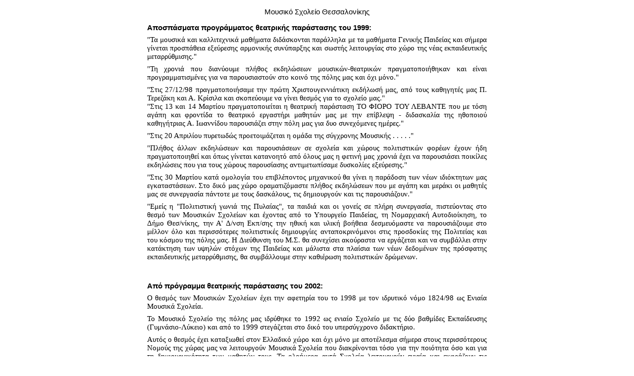

--- FILE ---
content_type: text/html
request_url: http://parodos.net.gr/ms/Keimena-msth99-02.htm
body_size: 4301
content:
<html xmlns:v="urn:schemas-microsoft-com:vml"
xmlns:o="urn:schemas-microsoft-com:office:office"
xmlns:w="urn:schemas-microsoft-com:office:word"
xmlns="http://www.w3.org/TR/REC-html40">

<head>
<meta http-equiv=Content-Type content="text/html; charset=windows-1253">
<meta name=ProgId content=Word.Document>
<meta name=Generator content="Microsoft Word 11">
<meta name=Originator content="Microsoft Word 11">
<link rel=File-List href="Keimena99-02.files/filelist.xml">
<title>Αποσπάσματα προγράμματος θεατρικής παράστασης του 1999: </title>
<!--[if gte mso 9]><xml>
 <o:DocumentProperties>
  <o:Author>DELTA</o:Author>
  <o:LastAuthor>DELTA</o:LastAuthor>
  <o:Revision>3</o:Revision>
  <o:TotalTime>3</o:TotalTime>
  <o:Created>2008-01-28T00:16:00Z</o:Created>
  <o:LastSaved>2008-01-28T12:48:00Z</o:LastSaved>
  <o:Pages>1</o:Pages>
  <o:Words>588</o:Words>
  <o:Characters>3178</o:Characters>
  <o:Lines>26</o:Lines>
  <o:Paragraphs>7</o:Paragraphs>
  <o:CharactersWithSpaces>3759</o:CharactersWithSpaces>
  <o:Version>11.9999</o:Version>
 </o:DocumentProperties>
</xml><![endif]--><!--[if gte mso 9]><xml>
 <w:WordDocument>
  <w:Zoom>190</w:Zoom>
  <w:SpellingState>Clean</w:SpellingState>
  <w:GrammarState>Clean</w:GrammarState>
  <w:PunctuationKerning/>
  <w:DrawingGridHorizontalSpacing>6 στ.</w:DrawingGridHorizontalSpacing>
  <w:DisplayHorizontalDrawingGridEvery>2</w:DisplayHorizontalDrawingGridEvery>
  <w:DisplayVerticalDrawingGridEvery>2</w:DisplayVerticalDrawingGridEvery>
  <w:ValidateAgainstSchemas/>
  <w:SaveIfXMLInvalid>false</w:SaveIfXMLInvalid>
  <w:IgnoreMixedContent>false</w:IgnoreMixedContent>
  <w:AlwaysShowPlaceholderText>false</w:AlwaysShowPlaceholderText>
  <w:Compatibility>
   <w:BreakWrappedTables/>
   <w:SnapToGridInCell/>
   <w:WrapTextWithPunct/>
   <w:UseAsianBreakRules/>
   <w:DontGrowAutofit/>
  </w:Compatibility>
  <w:BrowserLevel>MicrosoftInternetExplorer4</w:BrowserLevel>
 </w:WordDocument>
</xml><![endif]--><!--[if gte mso 9]><xml>
 <w:LatentStyles DefLockedState="false" LatentStyleCount="156">
 </w:LatentStyles>
</xml><![endif]-->
<style>
<!--
 /* Font Definitions */
 @font-face
	{font-family:SimSun;
	panose-1:2 1 6 0 3 1 1 1 1 1;
	mso-font-alt:\5B8B\4F53;
	mso-font-charset:134;
	mso-generic-font-family:auto;
	mso-font-format:other;
	mso-font-pitch:variable;
	mso-font-signature:1 135135232 16 0 262144 0;}
@font-face
	{font-family:"\@SimSun";
	panose-1:0 0 0 0 0 0 0 0 0 0;
	mso-font-charset:134;
	mso-generic-font-family:auto;
	mso-font-format:other;
	mso-font-pitch:variable;
	mso-font-signature:1 135135232 16 0 262144 0;}
 /* Style Definitions */
 p.MsoNormal, li.MsoNormal, div.MsoNormal
	{mso-style-parent:"";
	margin:0cm;
	margin-bottom:.0001pt;
	mso-pagination:widow-orphan;
	font-size:12.0pt;
	font-family:"Times New Roman";
	mso-fareast-font-family:SimSun;
	mso-fareast-language:ZH-CN;}
p
	{mso-margin-top-alt:auto;
	margin-right:0cm;
	mso-margin-bottom-alt:auto;
	margin-left:0cm;
	mso-pagination:widow-orphan;
	font-size:12.0pt;
	font-family:"Times New Roman";
	mso-fareast-font-family:SimSun;
	mso-fareast-language:ZH-CN;}
span.SpellE
	{mso-style-name:"";
	mso-spl-e:yes;}
@page Section1
	{size:595.3pt 841.9pt;
	margin:70.9pt 73.7pt 70.9pt 73.7pt;
	mso-header-margin:36.0pt;
	mso-footer-margin:36.0pt;
	mso-title-page:yes;
	mso-paper-source:0;}
div.Section1
	{page:Section1;}
-->
</style>
<!--[if gte mso 10]>
<style>
 /* Style Definitions */
 table.MsoNormalTable
	{mso-style-name:"Κανονικός πίνακας";
	mso-tstyle-rowband-size:0;
	mso-tstyle-colband-size:0;
	mso-style-noshow:yes;
	mso-style-parent:"";
	mso-padding-alt:0cm 5.4pt 0cm 5.4pt;
	mso-para-margin:0cm;
	mso-para-margin-bottom:.0001pt;
	mso-pagination:widow-orphan;
	font-size:10.0pt;
	font-family:"Times New Roman";
	mso-ansi-language:#0400;
	mso-fareast-language:#0400;
	mso-bidi-language:#0400;}
table.MsoTableGrid
	{mso-style-name:"Πλέγμα πίνακα";
	mso-tstyle-rowband-size:0;
	mso-tstyle-colband-size:0;
	border:solid windowtext 1.0pt;
	mso-border-alt:solid windowtext .5pt;
	mso-padding-alt:0cm 5.4pt 0cm 5.4pt;
	mso-border-insideh:.5pt solid windowtext;
	mso-border-insidev:.5pt solid windowtext;
	mso-para-margin:0cm;
	mso-para-margin-bottom:.0001pt;
	mso-pagination:widow-orphan;
	font-size:10.0pt;
	font-family:"Times New Roman";
	mso-ansi-language:#0400;
	mso-fareast-language:#0400;
	mso-bidi-language:#0400;}
</style>
<![endif]--><!--[if gte mso 9]><xml>
 <o:shapedefaults v:ext="edit" spidmax="3074"/>
</xml><![endif]--><!--[if gte mso 9]><xml>
 <o:shapelayout v:ext="edit">
  <o:idmap v:ext="edit" data="1"/>
 </o:shapelayout></xml><![endif]-->
</head>

<body lang=EL style='tab-interval:36.0pt'>

<div class=Section1>

<div align=center>

<table class=MsoTableGrid border=0 cellspacing=0 cellpadding=0
 style='border-collapse:collapse;mso-yfti-tbllook:480;mso-padding-alt:0cm 5.4pt 0cm 5.4pt'>
 <tr style='mso-yfti-irow:0;mso-yfti-firstrow:yes'>
  <td width=686 valign=top style='width:514.75pt;padding:0cm 5.4pt 0cm 5.4pt'>
  <p align=center style='margin-top:6.0pt;margin-right:0cm;margin-bottom:6.0pt;
  margin-left:0cm;text-align:center'><span style='font-size:11.0pt;font-family:
  Arial;mso-bidi-font-weight:bold'>Μουσικό Σχολείο Θεσσαλονίκης<o:p></o:p></span></p>
  </td>
 </tr>
 <tr style='mso-yfti-irow:1'>
  <td width=686 valign=top style='width:514.75pt;padding:0cm 5.4pt 0cm 5.4pt'>
  <p style='margin-top:6.0pt;margin-right:0cm;margin-bottom:6.0pt;margin-left:
  0cm;text-align:justify'><span class=SpellE><b><span style='font-size:11.0pt;
  font-family:Arial'>Αποσπάσματα</span></b></span><b><span style='font-size:
  11.0pt;font-family:Arial'> προγράμματος θεατρικής παράστασης του 1999:</span></b><span
  style='font-size:11.0pt;font-family:Arial'><o:p></o:p></span></p>
  </td>
 </tr>
 <tr style='mso-yfti-irow:2'>
  <td width=686 valign=top style='width:514.75pt;padding:0cm 5.4pt 0cm 5.4pt'>
  <p style='margin-top:0cm;margin-right:0cm;margin-bottom:6.0pt;margin-left:
  0cm;text-align:justify'><span style='font-size:11.0pt'>&quot;Τα μουσικά και καλλιτεχνικά
  μαθήματα διδάσκονται παράλληλα με τα μαθήματα Γενικής Παιδείας και σήμερα
  γίνεται προσπάθεια εξεύρεσης αρμονικής συνύπαρξης και σωστής λειτουργίας στο
  χώρο της νέας εκπαιδευτικής μεταρρύθμισης.&quot;<o:p></o:p></span></p>
  </td>
 </tr>
 <tr style='mso-yfti-irow:3'>
  <td width=686 valign=top style='width:514.75pt;padding:0cm 5.4pt 0cm 5.4pt'>
  <p style='margin-top:0cm;margin-right:0cm;margin-bottom:6.0pt;margin-left:
  0cm;text-align:justify'><span style='font-size:11.0pt'>&quot;Τη χρονιά που
  διανύουμε πλήθος εκδηλώσεων μουσικών-θεατρικών πραγματοποιήθηκαν και είναι
  προγραμματισμένες για να παρουσιαστούν στο κοινό της πόλης μας και όχι
  μόνο.&quot;<o:p></o:p></span></p>
  </td>
 </tr>
 <tr style='mso-yfti-irow:4'>
  <td width=686 valign=top style='width:514.75pt;padding:0cm 5.4pt 0cm 5.4pt'>
  <p style='text-align:justify'><span style='font-size:11.0pt'>&quot;Στις
  27/12/98 πραγματοποιήσαμε την πρώτη Χριστουγεννιάτικη εκδήλωσή μας, από τους
  καθηγητές μας Π. <span class=SpellE>Τερεζάκη</span> και Α. <span
  class=SpellE>Κρίσιλα</span> και σκοπεύουμε να γίνει θεσμός για το σχολείο
  μας.&quot;<o:p></o:p></span></p>
  </td>
 </tr>
 <tr style='mso-yfti-irow:5'>
  <td width=686 valign=top style='width:514.75pt;padding:0cm 5.4pt 0cm 5.4pt'>
  <p style='margin-top:0cm;margin-right:0cm;margin-bottom:6.0pt;margin-left:
  0cm;text-align:justify'><span style='font-size:11.0pt'>&quot;Στις 13 και 14
  Μαρτίου πραγματοποιείται η θεατρική παράσταση ΤΟ <span class=SpellE>ΦΙΟΡΟ</span>
  ΤΟΥ <span class=SpellE>ΛΕΒΑΝΤΕ</span> που με τόση αγάπη και φροντίδα το
  θεατρικό <span class=SpellE>εργαστήρι</span> μαθητών μας με την επίβλεψη -
  διδασκαλία της ηθοποιού καθηγήτριας Α. <span class=SpellE>Ιωαννίδου</span>
  παρουσιάζει στην πόλη μας για δυο συνεχόμενες ημέρες.&quot;<o:p></o:p></span></p>
  </td>
 </tr>
 <tr style='mso-yfti-irow:6'>
  <td width=686 valign=top style='width:514.75pt;padding:0cm 5.4pt 0cm 5.4pt'>
  <p style='margin-top:0cm;margin-right:0cm;margin-bottom:6.0pt;margin-left:
  0cm;text-align:justify'><span style='font-size:11.0pt'>&quot;Στις 20 Απριλίου
  πυρετωδώς προετοιμάζεται η ομάδα της σύγχρονης Μουσικής . . . . .&quot;<o:p></o:p></span></p>
  </td>
 </tr>
 <tr style='mso-yfti-irow:7'>
  <td width=686 valign=top style='width:514.75pt;padding:0cm 5.4pt 0cm 5.4pt'>
  <p style='margin-top:0cm;margin-right:0cm;margin-bottom:6.0pt;margin-left:
  0cm;text-align:justify'><span style='font-size:11.0pt'>&quot;Πλήθος άλλων
  εκδηλώσεων και παρουσιάσεων σε σχολεία και χώρους πολιτιστικών φορέων έχουν
  ήδη πραγματοποιηθεί και όπως γίνεται κατανοητό από όλους μας η φετινή μας
  χρονιά έχει να παρουσιάσει ποικίλες εκδηλώσεις που για τους χώρους
  παρουσίασης αντιμετωπίσαμε δυσκολίες εξεύρεσης.&quot;<o:p></o:p></span></p>
  </td>
 </tr>
 <tr style='mso-yfti-irow:8'>
  <td width=686 valign=top style='width:514.75pt;padding:0cm 5.4pt 0cm 5.4pt'>
  <p style='margin-top:0cm;margin-right:0cm;margin-bottom:6.0pt;margin-left:
  0cm;text-align:justify'><span style='font-size:11.0pt'>&quot;Στις 30 Μαρτίου
  κατά ομολογία του επιβλέποντος μηχανικού θα γίνει η παράδοση των νέων
  ιδιόκτητων μας εγκαταστάσεων. Στο δικό μας χώρο οραματιζόμαστε πλήθος
  εκδηλώσεων που με αγάπη και μεράκι οι μαθητές μας σε συνεργασία πάντοτε με
  τους δασκάλους, τις δημιουργούν και τις παρουσιάζουν.&quot;<o:p></o:p></span></p>
  </td>
 </tr>
 <tr style='mso-yfti-irow:9'>
  <td width=686 valign=top style='width:514.75pt;padding:0cm 5.4pt 0cm 5.4pt'>
  <p style='text-align:justify'><span style='font-size:11.0pt'>&quot;Εμείς η
  &quot;Πολιτιστική γωνιά της Πυλαίας&quot;, τα παιδιά και οι γονείς σε πλήρη
  συνεργασία, πιστεύοντας στο θεσμό των Μουσικών Σχολείων και έχοντας από το
  Υπουργείο Παιδείας, τη Νομαρχιακή Αυτοδιοίκηση, το Δήμο <span class=SpellE>Θεσ</span>/νίκης,
  την Α' Δ/<span class=SpellE>νση</span> <span class=SpellE>Εκπ</span>/<span
  class=SpellE>σης</span> την ηθική και υλική βοήθεια δεσμευόμαστε να
  παρουσιάζουμε στο μέλλον όλο και περισσότερες πολιτιστικές δημιουργίες
  ανταποκρινόμενοι στις προσδοκίες της Πολιτείας και του κόσμου της πόλης μας.
  Η Διεύθυνση του<b> </b><span class=SpellE>Μ.Σ</span>. θα συνεχίσει ακούραστα
  να εργάζεται και να συμβάλλει στην κατάκτηση των υψηλών στόχων της Παιδείας
  και μάλιστα στα πλαίσια των νέων δεδομένων της πρόσφατης εκπαιδευτικής
  μεταρρύθμισης, θα συμβάλλουμε στην καθιέρωση πολιτιστικών δρώμενων.<o:p></o:p></span></p>
  </td>
 </tr>
 <tr style='mso-yfti-irow:10'>
  <td width=686 valign=top style='width:514.75pt;padding:0cm 5.4pt 0cm 5.4pt'>
  <p class=MsoNormal style='text-align:justify'><span style='font-size:11.0pt'><o:p>&nbsp;</o:p></span></p>
  </td>
 </tr>
 <tr style='mso-yfti-irow:11'>
  <td width=686 valign=top style='width:514.75pt;padding:0cm 5.4pt 0cm 5.4pt'>
  <p class=MsoNormal style='text-align:justify'><span style='font-size:11.0pt'><o:p>&nbsp;</o:p></span></p>
  </td>
 </tr>
 <tr style='mso-yfti-irow:12'>
  <td width=686 valign=top style='width:514.75pt;padding:0cm 5.4pt 0cm 5.4pt'>
  <p style='margin-top:6.0pt;margin-right:0cm;margin-bottom:6.0pt;margin-left:
  0cm;text-align:justify'><b><span style='font-size:11.0pt;font-family:Arial'>Από
  πρόγραμμα θεατρικής παράστασης του 2002:</span></b><span style='font-size:
  11.0pt;font-family:Arial'><o:p></o:p></span></p>
  </td>
 </tr>
 <tr style='mso-yfti-irow:13'>
  <td width=686 valign=top style='width:514.75pt;padding:0cm 5.4pt 0cm 5.4pt'>
  <p class=MsoNormal style='margin-bottom:6.0pt;text-align:justify'><span
  style='font-size:11.0pt'>Ο θεσμός των Μουσικών Σχολείων έχει την αφετηρία του
  το 1998 με τον ιδρυτικό νόμο 1824/98 ως Ενιαία Μουσικά Σχολεία.<o:p></o:p></span></p>
  </td>
 </tr>
 <tr style='mso-yfti-irow:14'>
  <td width=686 valign=top style='width:514.75pt;padding:0cm 5.4pt 0cm 5.4pt'>
  <p class=MsoNormal style='margin-bottom:6.0pt;text-align:justify'><span
  style='font-size:11.0pt'>Το Μουσικό Σχολείο της πόλης μας ιδρύθηκε το 1992 ως
  ενιαίο Σχολείο με τις δύο βαθμίδες Εκπαίδευσης (Γυμνάσιο-Λύκειο) και από το 1999
  στεγάζεται στο δικό του υπερσύγχρονο διδακτήριο.<o:p></o:p></span></p>
  </td>
 </tr>
 <tr style='mso-yfti-irow:15'>
  <td width=686 valign=top style='width:514.75pt;padding:0cm 5.4pt 0cm 5.4pt'>
  <p class=MsoNormal style='margin-bottom:6.0pt;text-align:justify'><span
  style='font-size:11.0pt'>Αυτός ο θεσμός έχει καταξιωθεί στον Ελλαδικό χώρο
  και όχι μόνο με αποτέλεσμα σήμερα στους περισσότερους Νομούς της χώρας μας να
  λειτουργούν Μουσικά Σχολεία που διακρίνονται τόσο για την ποιότητα όσο και
  για τη δημιουργικότητα των μαθητών τους. Τα ολοήμερα αυτά Σχολεία λειτουργούν
  ενιαία και εκφράζουν τις δημιουργίες των μαθητών τους ατομικά ή ως σύνολο.<o:p></o:p></span></p>
  </td>
 </tr>
 <tr style='mso-yfti-irow:16'>
  <td width=686 valign=top style='width:514.75pt;padding:0cm 5.4pt 0cm 5.4pt'>
  <p class=MsoNormal style='margin-bottom:6.0pt;text-align:justify'><span
  style='font-size:11.0pt'>Παράλληλα με τα μαθήματα της γενικής παιδείας οι
  μαθητές διδάσκονται δεκαεπτά ώρες εβδομαδιαία μουσικά και γενικότερα
  καλλιτεχνικά μαθήματα.<o:p></o:p></span></p>
  </td>
 </tr>
 <tr style='mso-yfti-irow:17'>
  <td width=686 valign=top style='width:514.75pt;padding:0cm 5.4pt 0cm 5.4pt'>
  <p class=MsoNormal style='margin-bottom:6.0pt;text-align:justify'><span
  style='font-size:11.0pt'>Το θέατρο διδάσκεται στους μαθητές του Γυμνασίου ως
  μάθημα αλλά αποτελεί και σύνολο από μαθητές όλων των τάξεων Γυμνασίου-Λυκείου
  που αρμονικά συνυπάρχουν, δημιουργούν και εκφράζονται. Πλήθος άλλων
  εκδηλώσεων και παρουσιάσεων σε σχολεία και χώρους πολιτιστικών φορέων
  πραγματοποιούνται.<o:p></o:p></span></p>
  </td>
 </tr>
 <tr style='mso-yfti-irow:18'>
  <td width=686 valign=top style='width:514.75pt;padding:0cm 5.4pt 0cm 5.4pt'>
  <p class=MsoNormal style='margin-bottom:6.0pt;text-align:justify'><span
  style='font-size:11.0pt'>Η Διεύθυνση του Μουσικού Σχολείου θα συνεχίσει να
  στηρίζει όλες τις προσπάθειες δημιουργίας των μαθητών μας για την κατάκτηση
  των υψηλών στόχων της Παιδείας μας.<o:p></o:p></span></p>
  </td>
 </tr>
 <tr style='mso-yfti-irow:19;mso-yfti-lastrow:yes'>
  <td width=686 valign=top style='width:514.75pt;padding:0cm 5.4pt 0cm 5.4pt'>
  <p class=MsoNormal style='margin-bottom:6.0pt;text-align:justify'><span
  style='font-size:11.0pt'>Η σημερινή θεατρική ομάδα με χαρά και μεράκι μας
  παρουσιάζει την προσπάθεια μιας σχολικής χρονιάς και προσθέτει μια ακόμη
  πολιτιστική δημιουργία για τους φίλους του Μουσικού Σχολείου μας.<o:p></o:p></span></p>
  </td>
 </tr>
</table>

</div>

<p class=MsoNormal><o:p>&nbsp;</o:p></p>

</div>

</body>

</html>
